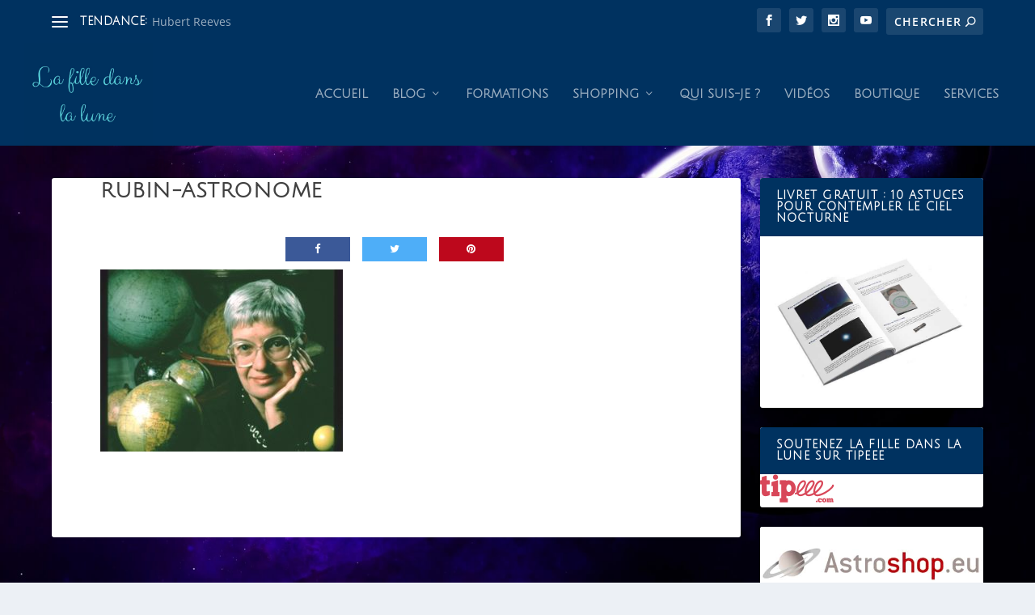

--- FILE ---
content_type: text/html; charset=utf-8
request_url: https://www.google.com/recaptcha/api2/aframe
body_size: 268
content:
<!DOCTYPE HTML><html><head><meta http-equiv="content-type" content="text/html; charset=UTF-8"></head><body><script nonce="JTrEdFNzm2BdZqrgCAQwTw">/** Anti-fraud and anti-abuse applications only. See google.com/recaptcha */ try{var clients={'sodar':'https://pagead2.googlesyndication.com/pagead/sodar?'};window.addEventListener("message",function(a){try{if(a.source===window.parent){var b=JSON.parse(a.data);var c=clients[b['id']];if(c){var d=document.createElement('img');d.src=c+b['params']+'&rc='+(localStorage.getItem("rc::a")?sessionStorage.getItem("rc::b"):"");window.document.body.appendChild(d);sessionStorage.setItem("rc::e",parseInt(sessionStorage.getItem("rc::e")||0)+1);localStorage.setItem("rc::h",'1768974610971');}}}catch(b){}});window.parent.postMessage("_grecaptcha_ready", "*");}catch(b){}</script></body></html>